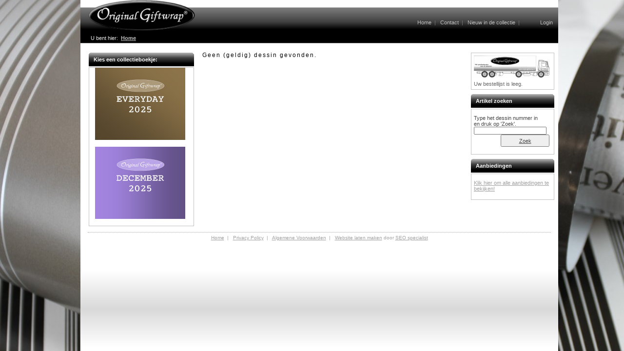

--- FILE ---
content_type: text/html
request_url: https://shop.originalgiftwrap.nl/shopdessin.asp?cat=every&des=1017K&sub=02VIERVAN50
body_size: 5220
content:


<!DOCTYPE HTML PUBLIC "-//W3C//DTD HTML 4.01//EN" "http://www.w3.org/TR/html4/strict.dtd">


<html>
<head>
	<title>Original Giftwrap : Hét merk voor luxe geschenkpapier. Grote hoeveelheid variatie, kleuren en motieven</title>
	<meta http-equiv="X-UA-Compatible" content="IE=EmulateIE7" >
	<META NAME="AUTHOR" CONTENT="Headnets">
	<META NAME="KEYWORDS" CONTENT="original,giftwrap,luxe,geschenkpapier,merk,visitekaartje,winkelier,hoeveelheid,variatie,kleuren,motieven,collecties"> 
	<META NAME="DESCRIPTION" CONTENT="Een prachtig visitekaartje noodzakelijk om u te onderscheiden als winkelier.">
	<META http-equiv="Content-Type" content="text/html; charset=iso-8859-1">
	<META http-equiv="Content-Language" content="nl">
	<META NAME="ROBOTS" CONTENT="INDEX,FOLLOW">
	<link REL="shortcut icon" href="/favicon.ico">

	<script type="text/javascript" src="slidetext.js"></script>

	<link rel="stylesheet" type="text/css" href="slidetext.css">
	<LINK REL=stylesheet HREF="style.css" TYPE="text/css">
	
	<script language="JavaScript" type="text/javascript" src="navpath.js">
	</script>
	
	<script type="text/javascript">
	function gone(p) { location.href=p; }
	</script>
	

	<link rel="stylesheet" type="text/css" href="css_pirobox/style_1/style.css"/>
	<script type="text/javascript" src="js/jquery.min.js">
	</script><script type="text/javascript" src="js/jquery-ui-1.8.2.custom.min.js">
	</script><script type="text/javascript" src="js/pirobox_extended.js"></script> 
	<!-- or use minified version  "pirobox_extended_min.js"  --> 
	<script type="text/javascript">
	$(document).ready(function() {
	    $().piroBox_ext({
		        piro_speed : 900,
		        bg_alpha : 0.3,
		        piro_scroll : true //pirobox always positioned at the center of the page
	    });
	});
	</script>

</head>

<div id="bg"><img src="img/bg_main.jpg" alt="" title=""></div>

<meta name="nav" value="EVERYDAY collectie" url="shopcategorie.asp?cat=every">
<meta name="nav" value="dessin 1017K" url="">

<body>

<div id="container">

<table class="main" border="0" cellpadding="0" cellspacing="0">
<tr><td colspan="3">

	<div style="position: relative; float: right; margin-top: 40px; margin-right: 10px; color: #777777;">
	
		<a class="mainnav" href="default.asp">Home</a>&nbsp;&nbsp;|&nbsp;&nbsp;
		<a class="mainnav" href="contact.asp">Contact</a>&nbsp;&nbsp;|&nbsp;&nbsp;
<!--		<a class="mainnav" href="nieuwsbrief.asp">Nieuwsbrieven</a>&nbsp;&nbsp;|&nbsp;&nbsp; -->
		<a class="mainnav" href="shopcategorie.asp?cat=nieuw">Nieuw in de collectie</a>&nbsp;&nbsp;|
		&nbsp;&nbsp;&nbsp;&nbsp;&nbsp;&nbsp;&nbsp;&nbsp;&nbsp;&nbsp;&nbsp;&nbsp;
		
		<a class="mainnav" href="shoplogin.asp">Login</a>
		
	</div>
	<a href="default.asp" title="Home"><img src="img/logo_trans.png" alt="Original Giftwrap" width="220" height="65" border="0"></a>

	</td></tr>
<tr><td colspan="3">

<div style="width:950px;padding-right:5px;padding-bottom:5px;">

<table width="950" border="0" cellpadding="0" cellspacing="0">
<tr><td class="Nav" colspan="2">&nbsp;&nbsp;U bent hier:&nbsp;
<script language="JavaScript" type="text/javascript">
navpath();
</script></td></tr>
</table>

</div>
<!--include file="inc_login.asp"-->
</td></tr>
<tr><td colspan="3">&nbsp;</td></tr>
<tr><td class="leftmain" valign=top>

<div id="rubriekcontainer">
<table width="100%">
    <tr><td class="rubriek">Kies een collectieboekje:</td></tr>
    <tr><td class="rubriekSub">

<div style="margin-left: 12px;">
<a href="shopcategorie.asp?cat=every"><img src="img/collections/everyday.jpg" width="185" height="148" alt="Every Day" border="0"></a><br><br>

<a href="shopcategorie.asp?cat=dec"><img src="img/collections/december.jpg" width="185" height="148" alt="December" border="0"></a><br><br>

</div>	
	
	</td>
    </tr>
</table>
</div>

    <!--include file="inc_zoeken.asp" -->

    <!-- include file="inc_links.asp" -->
    </td>
    
    <td class="centermain" valign="top"><p>Geen (geldig) dessin gevonden.</p>	</td>
    <td class="rightmain" valign=top>


    <!--include file="inc_login.asp"-->

	<DIV ID="overDiv" STYLE="position:absolute; visibility:hide; z-index:1;"></DIV>
<SCRIPT LANGUAGE="JavaScript" SRC="overlib.js" type="text/javascript"></SCRIPT>

<div id="cardcontainer">
<table width="100%">
<tr><td class="CardSub">

<p><img src="img/winkelwagen.gif" alt="Bestellijst (leeg)" border="0" align="middle" width="155" height="45"></p>
Uw bestellijst is leeg.

    </td>
</tr>
</table>
</div>
<div id="zoekcontainer"><table width="100%">
<form name="Searchform" action="search.asp" method="post" onsubmit="return checkfield();"><input type="hidden" name="searching" value="true">
    <tr><td class="informatie">Artikel zoeken</td></tr>
    <tr><td class="informatieSub"><img src="img/x.gif" width="100" height="5" alt="" border="0"><br>
	<img src="img/x.gif" width="5" height="80" align=left alt="" border="0">
	Type het dessin nummer in<br>en druk op 'Zoek'.
	<input type="Text" name="Search" value="" size="21" class="InputText" maxlength="20" style="width:145px;" autocomplete=off>	
	<div align="right"><input type="Submit" class="InputButton" name="btnZoek" value="Zoek">&nbsp;&nbsp;&nbsp;</div>
	<img src="img/x.gif" width="100" height="5" alt="" border="0"></td>
    </tr>
</form>
</table></div>

<script language="JavaScript" type="text/javascript">
function checkfield() {
	var mySearch = document.Searchform.Search.value;
	if (mySearch.length == 0) {
		alert("U heeft geen zoekstring ingegeven...");
		return (false);
	}
}
</script>

    <!--include file="inc_nieuw.asp"-->
	
	<div id="aanbiedingcontainer">
<table width="100%">
    <tr><td class="aanbieding">Aanbiedingen</td></tr>
    <tr><td class="aanbiedingSub"><img src="img/x.gif" width="100" height="5" alt="" border="0"><br>
	<img src="img/x.gif" width="5" height="40" align=left alt="" border="0">
	<a href="shopcategorie.asp?cat=aanbieding">Klik hier om alle aanbiedingen te bekijken!</a>
	<img src="img/x.gif" width="100" height="5" alt="" border="0"></td>
    </tr>
</table>
</div>
	
	<!--include file="inc_links.asp"-->

	<!--include file="inc_betmogelijkheden.asp"-->

    </td>
</tr>
</table>


<div id="footer"><a href="default.asp">Home</a>&nbsp;&nbsp;|&nbsp;&nbsp;
<a href="privacy.asp">Privacy Policy</a>&nbsp;&nbsp;|&nbsp;&nbsp;
<a href="algemenevoorwaarden.pdf" target="_blank">Algemene Voorwaarden</a>&nbsp;&nbsp;|&nbsp;&nbsp;
<a href="https://www.headnets.nl/zakelijke-website-laten-maken/" target="_blank">Website laten maken</a> door <a href="https://www.headnets.nl/seo-specialist-regio-alkmaar/" target="_blank"> SEO specialist</a>
</div>

</div>

</body>
</html>

--- FILE ---
content_type: text/css
request_url: https://shop.originalgiftwrap.nl/slidetext.css
body_size: 176
content:
.dhtmlgoodies_question{
	/* Styling question */
	/* Start layout CSS */
	color:#ffffff;
	margin-bottom:2px;
	padding-top:5px;
	padding-left:10px;
	height:28px;
	font-family: Arial Narrow;
	letter-spacing: 2px;
	font-size: 18px;
	font-weight: bold;
	font-style: italic;
	/* End layout CSS */
	overflow:hidden;
	cursor:pointer;
}
.dhtmlgoodies_answer{	/* Parent box of slide down content */
	/* Start layout CSS */
	border:1px solid #E9E9E9;
		
	/* End layout CSS */
	visibility:hidden;
	height:0px;
	overflow:hidden;
	position:relative;
}

.dhtmlgoodies_answer_content{	/* Content that is slided down */
}


--- FILE ---
content_type: text/css
request_url: https://shop.originalgiftwrap.nl/style.css
body_size: 2400
content:
body 			{
	margin: 0px;
	background: url(img/bg_body.jpg) repeat-x center top;
}

p	{
	margin-bottom: 7px;
}
p.nul	{
	margin-top: 0px; }

#container 	{ 
	position: absolute; 
	float:left; 
	width:950px; 
	left:50%; 
	margin-left:-475px; 
	display: block;
	background: #ffffff url(img/bg_body.jpg) repeat-x center top;
	height: 100%; 
	padding:0px 15px 0px 15px;
}

a:link, a:visited	{ 
	color: #a0a0a0; 
	text-decoration: underline; 
	font-weight: normal;  }
a:hover		{ 
	color: #666666;  }
a.info:link, a.info:visited	{ 
	color: #a0a0a0; 
	text-decoration: underline; 
	font-weight: normal; }
a.info:hover { 
	color: #666666;  }
a.nav:link, a.nav:visited { 
	color: #c0c0c0; 
	text-decoration: underline; 
	font-weight: bold; }
a.nav:hover	{ 
	color: #ffffff;  }
a.rss:link, a.rss:visited { 
	background: url(img/ico_rss.gif) no-repeat;
	padding-left: 32px;
	line-height: 16px;
	color: #247236; 
	text-decoration: underline; 
	font-weight: normal; }
a.rss:hover	{ 
	color: #96BF0D;  }
a.mainnav { 
	color: #c0c0c0; 
	text-decoration: none; 
	font-weight: normal; }
a.mainnav:hover	{ 
	color: #ffffff;  }
	
table   		{ 
	font-family: Verdana, Arial; 
	font-size: 11px; 
}
table.main 		{ 
	width: 950px; 
}

td      		{ 
	font-family: Tahoma, Verdana, Arial; 
	font-size: 11px; 
}
td.leftmain     { 
	width: 220px; 
}

#bg {          
	position:fixed;
	top:-50%;
	left:-50%;
	z-index: 0;
	width:200%;
	height:200%;
}

#bg img {          
	position:fixed;          
	top:0;          
	left:0;          
	right:0;          
	bottom:0;          
	margin:auto;          
	min-width:100%;
	min-height: 100%;
}

#rubriekcontainer	{ 
	width: 220px;
	padding-right:5px;
	padding-bottom:5px;
	filter:shadow(color:silver, strength:5, direction:150);
}

#linkcontainer		{ 
	width: 175px;
	padding-right:5px;
	padding-bottom:5px;
	filter:shadow(color:silver, strength:5, direction:150);
}

td.centermain   { 
	width: 555px; 
	padding-left: 10px; 
	padding-right: 10px;
	font-family: Arial, Trebuchet MS, Arial; 
	font-size: 12px;
	letter-spacing: 2px;
	text-align: justify;
}

td.rightmain    { 
	width: 175px; 
}

#aanbiedingcontainer	{ 
	width: 175px;
	padding-right:5px;
	padding-bottom:5px;
	filter:shadow(color:silver, strength:5, direction:150);
}

#rsscontainer	{ 
	width: 175px;
	padding-right:5px;
	padding-bottom:5px;
	filter:shadow(color:silver, strength:5, direction:150);
}

#logincontainer		{ 
	width: 175px;
	padding-right:5px;
	padding-bottom:5px;
	filter:shadow(color:silver, strength:5, direction:150);
}

#cardcontainer		{ 
	width: 175px;
	padding-right:5px;
	padding-bottom:5px;
	filter:shadow(color:silver, strength:5, direction:150);
}

#zoekcontainer		{ 
	width: 175px;
	padding-right:5px;
	padding-bottom:5px;
	filter:shadow(color:silver, strength:5, direction:150);
}

#navcontainer		{ 
	width: 436px;
	padding-bottom:5px;
	filter:shadow(color:#ebebeb, strength:5, direction:180);
	font-size: 11px;
	letter-spacing: 1px;
	text-align: left;
}

td.Nav      	    { 
	width: 775px; 
	background-color: #0000; 
	color: #efefef; 
	font-weight:Normal; 
	text-align:Left; 
	height: 22px;
}
td.Nav_cart    	    { 
	width: 175px; 
	background-color: #FFFFFF; 
	color: #000000; 
	font-weight:Bold; 
	text-align:center; 
	border: solid 1px #247236; 
}

td.rubriek      	{
	background: #ffffff url(img/bg_bar_216.png) no-repeat;
	color: #FFFFFF;
	height: 28px;
	font-weight: bold;
	text-align: left;
	text-indent: 10px;
}
td.rubriekSub 	 	{ background-color: #FFFFFF; color: #444444; border: 1px solid #c0c0c0; }
td.aanbieding   	{
	background: #ffffff url(img/bg_bar_171.png) no-repeat;
	color: #FFFFFF;
	height: 28px;
	font-weight: bold;
	text-align: left;
	text-indent: 10px;
}
td.aanbiedingSub 	{ background-color: #FFFFFF; color: #444444; border: 1px solid #c0c0c0; }
td.winkelwagen  	{ background-color: #E0E62C; color: #FFFFFF; height: 25px; font-weight:bold; text-align:center; }
td.winkelwagenSub  	{ background-color: #FFFFFF; color: #444444; border: 1px solid #c0c0c0; }
td.zoeken       	{ background-color: #96BF0D; color: #FFFFFF; height: 25px; font-weight:bold; text-align:center; }
td.zoekenSub 	 	{ background-color: #FFFFFF; color: #444444; border: 1px solid #96BF0D; }
td.merken       	{ background-color: #96BF0D; color: #FFFFFF; height: 25px; font-weight:bold; text-align:center; }
td.merkenSub 	 	{ background-color: #FFFFFF; color: #444444; border: 1px solid #96BF0D; }
td.informatie      	{
	background: #ffffff url(img/bg_bar_171.png) no-repeat;
	color: #FFFFFF;
	height: 28px;
	font-weight: bold;
	text-align: left;
	text-indent: 10px;
}
td.informatieSub 	{ background-color: #FFffff; color: #444444; border: 1px solid #c0c0c0; }
td.Login      	    { background-color: #E5F99F; color: #666666; font-weight:Bold; text-align:Left; height:25px; }
td.LoginSub 		{ background-color: #FFFFFF; color: #666666; border: 1px solid #247236; padding: 5px; }
td.Card      	    { background-color: #E5F99F; color: #666666; font-weight:Bold; text-align:Left; height:25px; }
td.CardSub 		{ background-color: #FFFFFF; color: #666666; border: 1px solid #c0c0c0; padding: 5px; }
td.AccountCol      	{
	background-color: #ebebeb;
	color: #444444;
	font-weight: Bold;
	text-align: Left;
	height: 25px;
	padding-left: 5px;
}
td.ArtikelCol		{
	background-color: #EBEBEB;
	color: #222222;
	padding-left: 5px;
	height: 20px;
}
td.ArtikelRow {
	padding-left: 5px;
	letter-spacing: 0px;
	}
td.ArtikelRow1 {
	padding-left: 5px;
	letter-spacing: 1px; }
td.ArtikelRow2 {
	padding-left: 5px;
	background-color: #e9e9e9;
	letter-spacing: 1px;}

#login {
	float:right;
	text-align: right;
	top: -15px;
}

h1				{ color: #000000; font-size: 20px; text-align: left; }
h2				{ color: #222222; font-size: 12px; text-align: left; font-weight: normal; }

.InputZoek		{ color: #444444; height: 20px; font-family: Tahoma, Verdana, Arial; font-size: 10px; width: 165px; }
.InputText		{ color: #444444; font-family: Tahoma, Verdana, Arial; font-size: 11px; }
.InputButton	{ color: #444444; height: 25px; font-family: Tahoma, Verdana, Arial; font-size: 11px; width: 100px; text-decoration: underline; }
.SelectMerk		{ color: #444444; height: 20px; font-family: Tahoma, Verdana, Arial; font-size: 10px; width: 168px; }

#footer {
	position: relative;
	width: 100%;
	text-align: center;
	color: #a0a0a0;
	font-size: 10px;
	font-family: Arial;
	border-top: 1px dotted #a0a0a0;
	margin-top: 5px;
	padding-top: 5px;
}

.myblock {
	z-index: 1;
	position: relative;
}

.btn {     border: 1px solid #c0c0c0; padding: 5px 8px; background-color: #232323; color: #ffffff !important; text-decoration: none !important; margin-top: 15px; }
.btn:hover { border: 1px solid #000000; color: #f2f2f2; background-color: #000000; }

/**************  start breadcrumb **************/
table.nav {
	background-image: url(img/flow_nav_bg.gif);
	background-repeat : repeat-x; 
}

table.nav .selected {
	background-image: url(img/flow_nav_selected_bg.gif);
	background-repeat: no-repeat;
	height: 39px;
	width: 139px;
	padding-top: 10px;
	padding-left: 5px;
	padding-right: 10px;
	vertical-align: top;
	font-weight: bold;
	color: #444;
}
table.nav .normal {
	background-image: url(img/flow_nav_norm_bg.gif);
	background-repeat: no-repeat;
	width: 134px;
	padding-top: 20px;
	padding-left: 5px;
	padding-right: 15px;
	vertical-align: top;
	color: #888888;
}
table.nav .last {
	background-image: url(img/flow_nav_last_bg.gif);
	background-repeat: no-repeat;
	width: 146px;
	padding-top: 20px;
	padding-left: 5px;
	padding-right: 5px;
	vertical-align: top;
	color: #888888;
}
table.nav .done {
	background-image: url(img/flow_nav_done_bg.gif);
	background-repeat: no-repeat;
	width: 151px;
	padding-top: 20px;
	padding-left: 5px;
	padding-right: 5px;
	vertical-align: top;
	color: #888888;
}

table.nav .done2 {
	background-image: url(img/flow_nav_done2_bg.gif);
	background-repeat: no-repeat;
	width: 148px;
	padding-top: 20px;
	padding-left: 5px;
	padding-right: 5px;
	vertical-align: top;
	color: #888888;
}
/**************  einde breadcrumb **************/


--- FILE ---
content_type: text/css
request_url: https://shop.originalgiftwrap.nl/css_pirobox/style_1/style.css
body_size: 904
content:
*{
	margin:0;
	padding:0;
}
.piro_html {position:absolute; top:0; left:0; padding:0; width:500px; height: 500px; margin:0; display:block; padding:0; z-index:150001; padding:0;  }
.piro_html table,.piro_html tbody,.piro_html tr,.piro_html th,.piro_html td{margin:0;padding:0;border:none;}
.piro_html img{ margin:0; padding:0; border:none;}

.piro_html .h_t_l{ width:10px; height:10px; background: url(caption.png);}
.piro_html .h_t_r{ width:10px; height:10px; background: url(caption.png);}
.piro_html .h_t_c{ cursor:move; height:10px;background: url(caption.png);}

.piro_html .h_c_l{width:10px; background: url(caption.png); }
.piro_html .h_c_c{background: url(caption.png);margin:0; padding:0;}
.piro_html .h_c_c .div_reg{ background: url(caption.png); width:480px; overflow:hidden; height:480px; margin:0; padding:0; }
.piro_html .h_c_c .div_reg img{ cursor:move;}
.piro_html .h_c_r{width:10px; background: url(caption.png);}

.piro_html .h_b_c{ cursor:move; height:10px;background: url(caption.png);}
.piro_html .h_b_l{ width:10px; height:10px;background: url(caption.png);}
.piro_html .h_b_r{ width:10px; height:10px;background: url(caption.png);}

.piro_overlay{position:fixed; top:0; left:0; width:100%; height:100%;  z-index:150000;background:#333333;display:none; cursor:pointer;}
.piro_loader{position:absolute;top:50%;left:50%;margin:-59px 0 0 -59px;width:118px;height:118px;display:block;z-index:150005;  cursor:pointer; }
.piro_loader span{position:absolute;top:50%;left:50%;margin-top:-36px;margin-left:-36px;width:72px;height:72px;display:block;z-index:150009; background: url(loadinfo.gif) center top no-repeat; }
.piro_title{position:fixed; background: url(bg_title.png) bottom repeat-x;top:0;left:0;width:100%; text-align:center;display:block; padding:6px 0 10px 0; color:white; z-index:150000; font-size:18px; display:none;}
.btn_info{position:absolute;bottom:-7px;right:-7px;width:25px; height:25px;margin:0;display:block; padding:0px; color:black; cursor:pointer; background: url(b_w/info.png) no-repeat; z-index:1500440}
.caption{position:absolute;bottom:10px;left:10px;margin:0;display:block; padding:0px; color:black; cursor:text; background: url(caption.png); z-index:150018}
.caption p{ display:block; margin:0;padding:7px 5px; text-align:center; font-weight:normal; font-size:14px; color:white; z-index:150019; color:white;}

.nav_container{position:absolute; bottom:-20px; right:0; height:20px; width:60px; background: url(caption.png); z-index:1500190000000;}
.piro_close{position:absolute;right:20px;height:20px;width:20px;background: transparent url(close.png) no-repeat center center;cursor:pointer;margin:0 0 0 0;z-index:150022;display:none;}
a.piro_next{position:absolute;width:20px; right:0px; height:20px;text-indent:-999em;outline:none; display:block; margin:0;background:url(next.png) center right no-repeat; border:none; cursor:pointer;z-index:150023}
a:hover.piro_next{background:url(next.png) center right no-repeat;}
.piro_next_fake{position:absolute;width:20px; right:0px; height:20px;outline:none; text-indent:-999em; display:none; margin:0;background: url(next.png) center right no-repeat; border:none; cursor:auto;z-index:150020}
.piro_prev_fake{position:absolute;width:20px; right:40px; height:20px;outline:none; text-indent:-999em; display:none; margin:0;background: url(prev.png) center right no-repeat; border:none; cursor:auto;z-index:150020}

a.piro_prev{position:absolute;width:20px; right:40px; height:20px; text-indent:-999em; outline:none;display:block;margin:0;background: url(prev.png) center left no-repeat;border:none; cursor:pointer; z-index:150024}
a:hover.piro_prev{background:url(prev.png) center left no-repeat;}
a.close_pirobox{color:#bb0f05;}






--- FILE ---
content_type: application/javascript
request_url: https://shop.originalgiftwrap.nl/overlib.js
body_size: 10313
content:
////////////////////////////////////////////////////////////////////////////////////
//  overLIB 3.00  --  Please leave leave the following notice.
//
//  By Erik Bosrup (erik@bosrup.com)  Last modified 2000-02-25.
//  Portions by Dan Steinman (dansteinman.com).
//
//  Get the latest version at http://www.bosrup.com/web/overlib/
//
//  This script library was created for my personal usage from the start
//  but then it became popular and I made an easy to use version. It's that
//  version you're using now. Since this is free please don't try to sell
//  this solution to a company claiming it is yours. Give me credit where
//  credit is due and I'll be happy. And I'd love to see any changes you've
//  done to the code. Free to use - don't abuse.
//
//  To find out what you may do and not, see the Artistic License at:
//  http://www.opensource.org/licenses/artistic-license.html
//  If you are uncertain about something, please contact erik@bosrup.com.
//  Note that the Artistic License is not the final license for this script,
//  consider it as a guide as to what you may do.
////////////////////////////////////////////////////////////////////////////////////


////////////////////////////////////////////////////////////////////////////////////
// CONSTANTS
// Don't touch these. :)
////////////////////////////////////////////////////////////////////////////////////
var INARRAY		=	1;
var CAPARRAY		=	2;
var STICKY		=	3;
var BACKGROUND		=	4;
var NOCLOSE		=	5;
var CAPTION		=	6;
var LEFT		=	7;
var RIGHT		=	8;
var CENTER		=	9;
var OFFSETX		=	10;
var OFFSETY		=	11;
var FGCOLOR		=	12;
var BGCOLOR		=	13;
var TEXTCOLOR		=	14;
var CAPCOLOR		=	15;
var CLOSECOLOR		=	16;
var WIDTH		=	17;
var BORDER		=	18;
var STATUS		=	19;
var AUTOSTATUS		=	20;
var AUTOSTATUSCAP	=	21;
var HEIGHT		=	22;
var CLOSETEXT		=	23;
var SNAPX		=	24;
var SNAPY		=	25;
var FIXX		=	26;
var FIXY		=	27;
var FGBACKGROUND	=	28;
var BGBACKGROUND	=	29;
var PADX		=	30;
var PADY		=	31;
var PADX2		=	32;
var PADY2		=	33;
var FULLHTML		=	34;
var ABOVE		=	35;
var BELOW		=	36;
var CAPICON		=	37;
var TEXTFONT		=	38;
var CAPTIONFONT		=	39;
var CLOSEFONT		=	40;
var TEXTSIZE		=	41;
var CAPTIONSIZE		=	42;
var CLOSESIZE		=	43;


////////////////////////////////////////////////////////////////////////////////////
// DEFAULT CONFIGURATION
// You don't have to change anything here if you don't want to. All of this can be
// changed on your html page or through an overLIB call.
////////////////////////////////////////////////////////////////////////////////////

// Main background color (the large area)
// Usually a bright color (white, yellow etc)
if (typeof ol_fgcolor == 'undefined') { var ol_fgcolor = "#CCCCFF";}
	
// Border color and color of caption
// Usually a dark color (black, brown etc)
if (typeof ol_bgcolor == 'undefined') { var ol_bgcolor = "#333399";}
	
// Text color
// Usually a dark color
if (typeof ol_textcolor == 'undefined') { var ol_textcolor = "#000000";}
	
// Color of the caption text
// Usually a bright color
if (typeof ol_capcolor == 'undefined') { var ol_capcolor = "#FFFFFF";}
	
// Color of "Close" when using Sticky
// Usually a semi-bright color
if (typeof ol_closecolor == 'undefined') { var ol_closecolor = "#9999FF";}

// Font face for the main text
if (typeof ol_textfont == 'undefined') { var ol_textfont = "Tahoma,Verdana,Arial,Helvetica";}

// Font face for the caption
if (typeof ol_captionfont == 'undefined') { var ol_captionfont = "Tahoma,Verdana,Arial,Helvetica";}

// Font face for the close text
if (typeof ol_closefont == 'undefined') { var ol_closefont = "Tahoma,Verdana,Arial,Helvetica";}

// Font size for the main text
if (typeof ol_textsize == 'undefined') { var ol_textsize = "1";}

// Font size for the caption
if (typeof ol_captionsize == 'undefined') { var ol_captionsize = "1";}

// Font size for the close text
if (typeof ol_closesize == 'undefined') { var ol_closesize = "1";}

// Width of the popups in pixels
// 100-300 pixels is typical
if (typeof ol_width == 'undefined') { var ol_width = "100";}
	
// How thick the ol_border should be in pixels
// 1-3 pixels is typical
if (typeof ol_border == 'undefined') { var ol_border = "1";}
	
// How many pixels to the right/left of the cursor to show the popup
// Values between 3 and 12 are best
if (typeof ol_offsetx == 'undefined') { var ol_offsetx = 0;}
	
// How many pixels to the below the cursor to show the popup
// Values between 3 and 12 are best
if (typeof ol_offsety == 'undefined') { var ol_offsety = 0;}

// Default text for popups
// Should you forget to pass something to overLIB this will be displayed.
if (typeof ol_text == 'undefined') { var ol_text = "Default Text"; }

// Default caption
// You should leave this blank or you will have problems making non caps popups.
if (typeof ol_cap == 'undefined') { var ol_cap = ""; }

// Decides if sticky popups are default.
// 0 for non, 1 for stickies.
if (typeof ol_sticky == 'undefined') { var ol_sticky = 0; }

// Default background image. Better left empty unless you always want one.
if (typeof ol_background == 'undefined') { var ol_background = ""; }

// Text for the closing sticky popups.
// Normal is "Close".
if (typeof ol_close == 'undefined') { var ol_close = "Close"; }

// Default vertical alignment for popups.
// It's best to leave RIGHT here. Other options are LEFT and CENTER.
if (typeof ol_hpos == 'undefined') { var ol_hpos = LEFT; }

// Default status bar text when a popup is invoked.
if (typeof ol_status == 'undefined') { var ol_status = "Notitie"; }

// If the status bar automatically should load either text or caption.
// 0=nothing, 1=text, 2=caption
if (typeof ol_autostatus == 'undefined') { var ol_autostatus = 0; }

// Default height for popup. Often best left alone.
if (typeof ol_heigh == 'undefined') { var ol_height = -1; }

// Horizontal grid spacing that popups will snap to.
// 0 makes no grid, anything else will cause a snap to that grid spacing.
if (typeof ol_snapx == 'undefined') { var ol_snapx = 0; }

// Vertical grid spacing that popups will snap to.
// 0 makes no grid, andthing else will cause a snap to that grid spacing.
if (typeof ol_snapy == 'undefined') { var ol_snapy = 0; }

// Sets the popups horizontal position to a fixed column.
// Anything above -1 will cause fixed position.
if (typeof ol_fixx == 'undefined') { var ol_fixx = -1; }

// Sets the popups vertical position to a fixed row.
// Anything above -1 will cause fixed position.
if (typeof ol_fixy == 'undefined') { var ol_fixy = -1; }

// Background image for the popups inside.
if (typeof ol_fgbackground == 'undefined') { var ol_fgbackground = ""; }

// Background image for the popups frame.
if (typeof ol_bgbackground == 'undefined') { var ol_bgbackground = ""; }

// How much horizontal left padding text should get by default when BACKGROUND is used.
if (typeof ol_padxl == 'undefined') { var ol_padxl = 1; }

// How much horizontal right padding text should get by default when BACKGROUND is used.
if (typeof ol_padxr == 'undefined') { var ol_padxr = 1; }

// How much vertical top padding text should get by default when BACKGROUND is used.
if (typeof ol_padyt == 'undefined') { var ol_padyt = 1; }

// How much vertical bottom padding text should get by default when BACKGROUND is used.
if (typeof ol_padyb == 'undefined') { var ol_padyb = 1; }

// If the user by default must supply all html for complete popup control.
// Set to 1 to activate, 0 otherwise.
if (typeof ol_fullhtml == 'undefined') { var ol_fullhtml = 0; }

// Allow overLIB to load usage images. Set to zero to stop.
if (typeof o3_tracker == 'undefined') { var o3_tracker = 1; }

// Default vertical position of the popup. Default should normally be BELOW.
// ABOVE only works when HEIGHT is defined.
if (typeof ol_vpos == 'undefined') { var ol_vpos = BELOW; }

// Default height of popup to use when placing the popup above the cursor.
if (typeof ol_aboveheight == 'undefined') { var ol_aboveheight = 0; }

// Default icon to place next to the popups caption.
if (typeof ol_caption == 'undefined') { var ol_capicon = ""; }



////////////////////////////////////////////////////////////////////////////////////
// ARRAY CONFIGURATION
// You don't have to change anything here if you don't want to. The following
// arrays can be filled with text and html if you don't wish to pass it from
// your html page.
////////////////////////////////////////////////////////////////////////////////////

// Array with texts.
var ol_texts = new Array("Array Text 0", "Array Text 1");

// Array with captions.
var ol_caps = new Array("Array Caption 0", "Array Caption 1");






////////////////////////////////////////////////////////////////////////////////////
// END CONFIGURATION
////////////////////////////////////////////////////////////////////////////////////



////////////////////////////////////////////////////////////////////////////////////
// INIT
////////////////////////////////////////////////////////////////////////////////////


// Runtime variables init. Used for runtime only, don't change, not for config!
var o3_text = "";
var o3_cap = "";
var o3_sticky = 0;
var o3_background = "";
var o3_close = "Close";
var o3_hpos = LEFT;
var o3_offsetx = 2;
var o3_offsety = 2;
var o3_fgcolor = "";
var o3_bgcolor = "";
var o3_textcolor = "";
var o3_capcolor = "";
var o3_closecolor = "";
var o3_width = 300;
var o3_border = 1;
var o3_status = "";
var o3_autostatus = 0;
var o3_height = -1;
var o3_snapx = 0;
var o3_snapy = 0;
var o3_fixx = -1;
var o3_fixy = -1;
var o3_fgbackground = "";
var o3_bgbackground = "";
var o3_padxl = 0;
var o3_padxr = 0;
var o3_padyt = 0;
var o3_padyb = 0;
var o3_fullhtml = 0;
var o3_vpos = BELOW;
var o3_aboveheight = 0;
var o3_capicon = "";
var o3_textfont = "`Tahoma,Verdana,Arial,Helvetica";
var o3_captionfont = "Tahoma,Verdana,Arial,Helvetica";
var o3_closefont = "Tahoma,Verdana,Arial,Helvetica";
var o3_textsize = "1";
var o3_captionsize = "1";
var o3_closesize = "1";



// Display state variables
var o3_x = 0;
var o3_y = 0;
var o3_allowmove = 0;
var o3_showingsticky = 0;
var o3_removecounter = 0;

// Our layer
var over = null;


// Decide browser version
var ns4 = (document.layers)? true:false
var ie4 = (document.all)? true:false

// Microsoft Stupidity Check(tm).
if (ie4) {
	if (navigator.userAgent.indexOf('MSIE 5')>0) {
		var ie5 = true;
	} else {
		var ie5 = false;
	}
} else {
	var ie5 = false;
}


// Capture events and set over to correct DOM position.
if ( (ns4) || (ie4) ) {
	if (ns4) over = document.overDiv
	if (ie4) over = overDiv.style
	document.onmousemove = mouseMove
	if (ns4) document.captureEvents(Event.MOUSEMOVE)
}



////////////////////////////////////////////////////////////////////////////////////
// PUBLIC FUNCTIONS
////////////////////////////////////////////////////////////////////////////////////


// overlib(arg0, ..., argN)
// Loads parameters into global runtime variables.
function overlib() {
	
	// Load defaults to runtime.
	o3_text = ol_text;
	o3_cap = ol_cap;
	o3_sticky = ol_sticky;
	o3_background = ol_background;
	o3_close = ol_close;
	o3_hpos = ol_hpos;
	o3_offsetx = ol_offsetx;
	o3_offsety = ol_offsety;
	o3_fgcolor = ol_fgcolor;
	o3_bgcolor = ol_bgcolor;
	o3_textcolor = ol_textcolor;
	o3_capcolor = ol_capcolor;
	o3_closecolor = ol_closecolor;
	o3_width = ol_width;
	o3_border = ol_border;
	o3_status = ol_status;
	o3_autostatus = ol_autostatus;
	o3_height = ol_height;
	o3_snapx = ol_snapx;
	o3_snapy = ol_snapy;
	o3_fixx = ol_fixx;
	o3_fixy = ol_fixy;
	o3_fgbackground = ol_fgbackground;
	o3_bgbackground = ol_bgbackground;
	o3_padxl = ol_padxl;
	o3_padxr = ol_padxr;
	o3_padyt = ol_padyt;
	o3_padyb = ol_padyb;
	o3_fullhtml = ol_fullhtml;
	o3_vpos = ol_vpos;
	o3_aboveheight = ol_aboveheight;
	o3_capicon = ol_capicon;
	o3_textfont = ol_textfont;
	o3_captionfont = ol_captionfont;
	o3_closefont = ol_closefont;
	o3_textsize = ol_textsize;
	o3_captionsize = ol_captionsize;
	o3_closesize = ol_closesize;

	
	// What the next argument is expected to be.
	var parsemode = -1;

	for (i = 0; i < arguments.length; i++) {
		
		if (parsemode == 0) {
			// Arg is command
			if (arguments[i] == INARRAY) { parsemode = INARRAY; }
			if (arguments[i] == CAPARRAY) { parsemode = CAPARRAY; }
			if (arguments[i] == STICKY) { parsemode = opt_STICKY(arguments[i]); }
			if (arguments[i] == BACKGROUND) { parsemode = BACKGROUND; }
			if (arguments[i] == NOCLOSE) { parsemode = opt_NOCLOSE(arguments[i]); }
			if (arguments[i] == CAPTION) { parsemode = CAPTION; }
			if (arguments[i] == LEFT) { parsemode = opt_HPOS(arguments[i]); }
			if (arguments[i] == RIGHT) { parsemode = opt_HPOS(arguments[i]); }
			if (arguments[i] == CENTER) { parsemode = opt_HPOS(arguments[i]); }
			if (arguments[i] == OFFSETX) { parsemode = OFFSETX; }
			if (arguments[i] == OFFSETY) { parsemode = OFFSETY; }
			if (arguments[i] == FGCOLOR) { parsemode = FGCOLOR; }
			if (arguments[i] == BGCOLOR) { parsemode = BGCOLOR; }
			if (arguments[i] == TEXTCOLOR) { parsemode = TEXTCOLOR; }
			if (arguments[i] == CAPCOLOR) { parsemode = CAPCOLOR; }
			if (arguments[i] == CLOSECOLOR) { parsemode = CLOSECOLOR; }
			if (arguments[i] == WIDTH) { parsemode = WIDTH; }
			if (arguments[i] == BORDER) { parsemode = BORDER; }
			if (arguments[i] == STATUS) { parsemode = STATUS; }
			if (arguments[i] == AUTOSTATUS) { parsemode = opt_AUTOSTATUS(arguments[i]); }
			if (arguments[i] == AUTOSTATUSCAP) { parsemode = opt_AUTOSTATUSCAP(arguments[i]); }
			if (arguments[i] == HEIGHT) { parsemode = HEIGHT; }
			if (arguments[i] == CLOSETEXT) { parsemode = CLOSETEXT; }
			if (arguments[i] == SNAPX) { parsemode = SNAPX; }
			if (arguments[i] == SNAPY) { parsemode = SNAPY; }
			if (arguments[i] == FIXX) { parsemode = FIXX; }
			if (arguments[i] == FIXY) { parsemode = FIXY; }
			if (arguments[i] == FGBACKGROUND) { parsemode = FGBACKGROUND; }
			if (arguments[i] == BGBACKGROUND) { parsemode = BGBACKGROUND; }
			if (arguments[i] == PADX) { parsemode = PADX; }
			if (arguments[i] == PADY) { parsemode = PADY; }
			if (arguments[i] == FULLHTML) { parsemode = opt_FULLHTML(arguments[i]); }
			if (arguments[i] == ABOVE) { parsemode = opt_VPOS(arguments[i]); }
			if (arguments[i] == BELOW) { parsemode = opt_VPOS(arguments[i]); }
			if (arguments[i] == CAPICON) { parsemode = CAPICON; }
			if (arguments[i] == TEXTFONT) { parsemode = TEXTFONT; }
			if (arguments[i] == CAPTIONFONT) { parsemode = CAPTIONFONT; }
			if (arguments[i] == CLOSEFONT) { parsemode = CLOSEFONT; }
			if (arguments[i] == TEXTSIZE) { parsemode = TEXTSIZE; }
			if (arguments[i] == CAPTIONSIZE) { parsemode = CAPTIONSIZE; }
			if (arguments[i] == CLOSESIZE) { parsemode = CLOSESIZE; }


		} else {
			if (parsemode < 0) {
				// Arg is maintext, unless INARRAY
				if (arguments[i] == INARRAY) {
					parsemode = INARRAY;
				} else {
					o3_text = arguments[i];
					parsemode = 0;
				}
			} else {
				// Arg is option for command
				if (parsemode == INARRAY) { parsemode = opt_INARRAY(arguments[i]); }
				if (parsemode == CAPARRAY) { parsemode = opt_CAPARRAY(arguments[i]); }
				if (parsemode == BACKGROUND) { parsemode = opt_BACKGROUND(arguments[i]); }
				if (parsemode == CAPTION) { parsemode = opt_CAPTION(arguments[i]); }
				if (parsemode == OFFSETX) { parsemode = opt_OFFSETX(arguments[i]); }
				if (parsemode == OFFSETY) { parsemode = opt_OFFSETY(arguments[i]); }
				if (parsemode == FGCOLOR) { parsemode = opt_FGCOLOR(arguments[i]); }
				if (parsemode == BGCOLOR) { parsemode = opt_BGCOLOR(arguments[i]); }
				if (parsemode == TEXTCOLOR) { parsemode = opt_TEXTCOLOR(arguments[i]); }
				if (parsemode == CAPCOLOR) { parsemode = opt_CAPCOLOR(arguments[i]); }
				if (parsemode == CLOSECOLOR) { parsemode = opt_CLOSECOLOR(arguments[i]); }
				if (parsemode == WIDTH) { parsemode = opt_WIDTH(arguments[i]); }
				if (parsemode == BORDER) { parsemode = opt_BORDER(arguments[i]); }
				if (parsemode == STATUS) { parsemode = opt_STATUS(arguments[i]); }
				if (parsemode == HEIGHT) { parsemode = opt_HEIGHT(arguments[i]); }
				if (parsemode == CLOSETEXT) { parsemode = opt_CLOSETEXT(arguments[i]); }
				if (parsemode == SNAPX) { parsemode = opt_SNAPX(arguments[i]); }
				if (parsemode == SNAPY) { parsemode = opt_SNAPY(arguments[i]); }
				if (parsemode == FIXX) { parsemode = opt_FIXX(arguments[i]); }
				if (parsemode == FIXY) { parsemode = opt_FIXY(arguments[i]); }
				if (parsemode == FGBACKGROUND) { parsemode = opt_FGBACKGROUND(arguments[i]); }
				if (parsemode == BGBACKGROUND) { parsemode = opt_BGBACKGROUND(arguments[i]); }
				if (parsemode == PADX2) { parsemode = opt_PADX2(arguments[i]); } // must be before PADX
				if (parsemode == PADY2) { parsemode = opt_PADY2(arguments[i]); } // must be before PADY
				if (parsemode == PADX) { parsemode = opt_PADX(arguments[i]); }
				if (parsemode == PADY) { parsemode = opt_PADY(arguments[i]); }
				if (parsemode == CAPICON) { parsemode = opt_CAPICON(arguments[i]); }
				if (parsemode == TEXTFONT) { parsemode = opt_TEXTFONT(arguments[i]); }
				if (parsemode == CAPTIONFONT) { parsemode = opt_CAPTIONFONT(arguments[i]); }
				if (parsemode == CLOSEFONT) { parsemode = opt_CLOSEFONT(arguments[i]); }
				if (parsemode == TEXTSIZE) { parsemode = opt_TEXTSIZE(arguments[i]); }
				if (parsemode == CAPTIONSIZE) { parsemode = opt_CAPTIONSIZE(arguments[i]); }
				if (parsemode == CLOSESIZE) { parsemode = opt_CLOSESIZE(arguments[i]); }

			}
		}
	}
	
	return overlib300();
}



// Clears popups if appropriate
function nd() {
	if ( o3_removecounter >= 1 ) { o3_showingsticky = 0 };
	if ( (ns4) || (ie4) ) {
		if ( o3_showingsticky == 0 ) {
			o3_allowmove = 0;
			hideObject(over);
		} else {
			o3_removecounter++;
		}
	}
	
	return true;
}







////////////////////////////////////////////////////////////////////////////////////
// OVERLIB 3.00 FUNCTION
////////////////////////////////////////////////////////////////////////////////////


// This function decides what it is we want to display and how we want it done.
function overlib300() {

	// Make layer content
	var layerhtml;
	
	
	if (o3_background != "" || o3_fullhtml) {
		// Use background instead of box.
		layerhtml = ol_content_background(o3_text, o3_background, o3_fullhtml);
	} else {
		// They want a popup box.

		// Prepare popup background
		if (o3_fgbackground != "") {
			o3_fgbackground = "BACKGROUND=\""+o3_fgbackground+"\"";
		}
		if (o3_bgbackground != "") {
			o3_bgbackground = "BACKGROUND=\""+o3_bgbackground+"\"";
		}

		// Prepare popup colors
		if (o3_fgcolor != "") {
			o3_fgcolor = "BGCOLOR=\""+o3_fgcolor+"\"";
		}
		if (o3_bgcolor != "") {
			o3_bgcolor = "BGCOLOR=\""+o3_bgcolor+"\"";
		}

		// Prepare popup height
		if (o3_height > 0) {
			o3_height = "HEIGHT=" + o3_height;
		} else {
			o3_height = "";
		}

		// Decide which kinda box.
		if (o3_cap == "") {
			// Plain
			layerhtml = ol_content_simple(o3_text);
		} else {
			// With caption
			if (o3_sticky) {
				// Show close text
				layerhtml = ol_content_caption(o3_text, o3_cap, o3_close);
			} else {
				// No close text
				layerhtml = ol_content_caption(o3_text, o3_cap, "");
			}
		}
	}
	
	// We want it to stick!
	if (o3_sticky) {
		o3_showingsticky = 1;
		o3_removecounter = 0;
	}
	
	// Write layer
	layerWrite(layerhtml);
	
	// Prepare status bar
	if (o3_autostatus > 0) {
		o3_status = o3_text;
		if (o3_autostatus > 1) {
			o3_status = o3_cap;
		}
	}

	// When placing the layer the first time, even stickies may be moved.
	o3_allowmove = 0;

	// Show layer
	disp(o3_status);

	// Stickies should stay where they are.	
	if (o3_sticky) {
		o3_allowmove = 0;
		return false;
	} else {
		return false;
	}
}



////////////////////////////////////////////////////////////////////////////////////
// LAYER GENERATION FUNCTIONS
////////////////////////////////////////////////////////////////////////////////////

// Makes simple table without caption
function ol_content_simple(text) {
	txt = "<TABLE WIDTH="+o3_width+" BORDER=0 CELLPADDING="+o3_border+" CELLSPACING=0 "+o3_bgcolor+" "+o3_height+"><TR><TD><TABLE WIDTH=100% BORDER=0 CELLPADDING=2 CELLSPACING=0 "+o3_fgcolor+" "+o3_fgbackground+" "+o3_height+"><TR><TD VALIGN=TOP><FONT FACE=\""+o3_textfont+"\" COLOR=\""+o3_textcolor+"\" SIZE=\""+o3_textsize+"\">"+text+"</FONT></TD></TR></TABLE></TD></TR></TABLE>"
	set_background("");
	return txt;
}

// Makes table with caption and optional close link
function ol_content_caption(text, title, close) {
	closing = "";
	if (close != "") {
		closing = "<TD ALIGN=RIGHT><A HREF=\"/\" onMouseOver=\"cClick();\"><FONT COLOR=\""+o3_closecolor+"\" FACE=\""+o3_closefont+"\" SIZE=\""+o3_closesize+"\">"+close+"</FONT></A></TD>";
	}
	if (o3_capicon != "") {
		o3_capicon = "<IMG SRC=\""+o3_capicon+"\"> ";
	}
	txt = "<TABLE WIDTH="+o3_width+" BORDER=0 CELLPADDING="+o3_border+" CELLSPACING=0 "+o3_bgcolor+" "+o3_bgbackground+" "+o3_height+"><TR><TD><TABLE WIDTH=100% BORDER=0 CELLPADDING=0 CELLSPACING=0><TR><TD><B><FONT COLOR=\""+o3_capcolor+"\" FACE=\""+o3_captionfont+"\" SIZE=\""+o3_captionsize+"\">"+o3_capicon+title+"</FONT></B></TD>"+closing+"</TR></TABLE><TABLE WIDTH=100% BORDER=0 CELLPADDING=2 CELLSPACING=0 "+o3_fgcolor+" "+o3_fgbackground+" "+o3_height+"><TR><TD VALIGN=TOP><FONT COLOR=\""+o3_textcolor+"\" FACE=\""+o3_textfont+"\" SIZE=\""+o3_textsize+"\">"+text+"</FONT></TD></TR></TABLE></TD></TR></TABLE>";
	set_background("");
	return txt;
}

// Sets the background picture, padding and lost more. :)
function ol_content_background(text, picture, hasfullhtml) {
	if (hasfullhtml) {
		txt = text;
	} else {
		txt = "<TABLE WIDTH="+o3_width+" BORDER=0 CELLPADDING=0 CELLSPACING=0 HEIGHT="+o3_height+"><TR><TD COLSPAN=3 HEIGHT="+o3_padyt+"></TD></TR><TR><TD WIDTH="+o3_padxl+"></TD><TD VALIGN=TOP WIDTH="+(o3_width-o3_padxl-o3_padxr)+"><FONT FACE=\""+o3_textfont+"\" COLOR=\""+o3_textcolor+"\" SIZE=\""+o3_textsize+"\">"+text+"</FONT></TD><TD WIDTH="+o3_padxr+"></TD></TR><TR><TD COLSPAN=3 HEIGHT="+o3_padyb+"></TD></TR></TABLE>";
	}
	set_background(picture);
	return txt;
}

function set_background(pic) {
	if (ns4) {
		over.background.src = pic;
	} else if(ie4) {
		over.backgroundImage = "url("+pic+")";
	}
}



////////////////////////////////////////////////////////////////////////////////////
// HANDLING FUNCTIONS
////////////////////////////////////////////////////////////////////////////////////


// Displays the popup
function disp(statustext) {
	if ( (ns4) || (ie4) ) {
		if (o3_allowmove == 0) 	{
			placeLayer();
			showObject(over);
			o3_allowmove = 1;
		}
	}

	if (statustext != "") {
		self.status = statustext;
	}
}

// Decides where we want the popup.
function placeLayer() {
	var placeX, placeY;
	
	// HORIZONTAL PLACEMENT
	if (o3_fixx > -1) {
		// Fixed position
		placeX = o3_fixx;
	} else {
		// From mouse
		if (o3_hpos == CENTER) { // Center
			placeX = o3_x+o3_offsetx-(o3_width/2);
		}
		if (o3_hpos == RIGHT) { // Right
			placeX = o3_x+o3_offsetx;
		}
		if (o3_hpos == LEFT) { // Left
			placeX = o3_x-o3_offsetx-o3_width;
		}
	
		// Snapping!
		if (o3_snapx > 1) {
			var snapping = placeX % o3_snapx;
			if (o3_hpos == LEFT) {
				placeX = placeX - (o3_snapx + snapping);
			} else {
				// CENTER and RIGHT
				placeX = placeX + (o3_snapx - snapping);
			}
		}
	}

	
	
	// VERTICAL PLACEMENT
	if (o3_fixy > -1) {
		// Fixed position
		placeY = o3_fixy;
	} else {
		// From mouse
		if (o3_aboveheight > 0 && o3_vpos == ABOVE) {
			placeY = o3_y - (o3_aboveheight + o3_offsety);
		} else {
			// BELOW
			placeY = o3_y + o3_offsety;
		}

		// Snapping!
		if (o3_snapy > 1) {
			var snapping = placeY % o3_snapy;
			
			if (o3_aboveheight > 0 && o3_vpos == ABOVE) {
				placeY = placeY - (o3_snapy + snapping);
			} else {
				placeY = placeY + (o3_snapy - snapping);
			}
		}
	}


	// Actually move the object.	
	moveTo(over, placeX, placeY);
}


// Moves the layer
function mouseMove(e) {
	if (ns4) {o3_x=e.pageX; o3_y=e.pageY;}
	if (ie4) {o3_x=event.x; o3_y=event.y;}
	if (ie5) {o3_x=event.x+document.body.scrollLeft; o3_y=event.y+document.body.scrollTop;}
	
	if (o3_allowmove) {
		placeLayer();
	}
}

// The Close onMouseOver function for stickies
function cClick() {
	hideObject(over);
	o3_showingsticky=0;
}


// Usage statistics
function trk() {
	if ( (ns4) || (ie4) ) {
			bt=new Image(1,1); bt.src="";
			
	}
	o3_tracker = 0;
}




////////////////////////////////////////////////////////////////////////////////////
// LAYER FUNCTIONS
////////////////////////////////////////////////////////////////////////////////////


// Writes to a layer
function layerWrite(txt) {
        if (ns4) {
                var lyr = document.overDiv.document
                lyr.write(txt)
                lyr.close()
        }
        else if (ie4) document.all["overDiv"].innerHTML = txt
		if (o3_tracker) { trk(); }
}

// Make an object visible
function showObject(obj) {
        if (ns4) obj.visibility = "show"
        else if (ie4) obj.visibility = "visible"
}

// Hides an object
function hideObject(obj) {
        if (ns4) obj.visibility = "hide"
        else if (ie4) obj.visibility = "hidden"
        
        self.status = "";
}

// Move a layer
function moveTo(obj,xL,yL) {
        obj.left = xL
        obj.top = yL
}





////////////////////////////////////////////////////////////////////////////////////
// PARSER FUNCTIONS
////////////////////////////////////////////////////////////////////////////////////


// Sets text from array.
function opt_INARRAY(id) {
	o3_text = ol_texts[id];
	return 0;
}

// Sets caption from array.
function opt_CAPARRAY(id) {
	o3_cap = ol_caps[id];	
	return 0;
}

// Sets stickiness.
function opt_STICKY(unused) {
	o3_sticky = 1;
	return 0;
}

// Sets background picture.
function opt_BACKGROUND(file) {
	o3_background = file;
	return 0;
}

// Sets use of close text.
function opt_NOCLOSE(unused) {
	o3_close = "";
	return 0;
}

// Sets caption.
function opt_CAPTION(text) {
	o3_cap = text;
	return 0;
}

// Sets hpos, for LEFT, RIGHT and CENTER.
function opt_HPOS(pos) {
	o3_hpos = pos;
	return 0;
}

// Sets the x offset
function opt_OFFSETX(offset) {
	o3_offsetx = offset;
	return 0;
}

// Sets the y offset
function opt_OFFSETY(offset) {
	o3_offsety = offset;
	return 0;
}


// Sets the fg color
function opt_FGCOLOR(clr) {
	o3_fgcolor = clr;
	return 0;
}

// Sets the bg color
function opt_BGCOLOR(clr) {
	o3_bgcolor = clr;
	return 0;
}

// Sets the text color
function opt_TEXTCOLOR(clr) {
	o3_textcolor = clr;
	return 0;
}

// Sets the caption color
function opt_CAPCOLOR(clr) {
	o3_capcolor = clr;
	return 0;
}

// Sets the close color
function opt_CLOSECOLOR(clr) {
	o3_closecolor = clr;
	return 0;
}

// Sets the popup width
function opt_WIDTH(pixels) {
	o3_width = pixels;
	return 0;
}

// Sets the popup border width
function opt_BORDER(pixels) {
	o3_border = pixels;
	return 0;
}

// Sets the status bar text
function opt_STATUS(text) {
	o3_status = text;
	return 0;
}

// Sets that status bar text to the text
function opt_AUTOSTATUS(val) {
	o3_autostatus = 1;
	return 0;
}

// Sets that status bar text to the caption
function opt_AUTOSTATUSCAP(val) {
	o3_autostatus = 2;
	return 0;
}

// Sets the popup height
function opt_HEIGHT(pixels) {
	o3_height = pixels;
	o3_aboveheight = pixels;
	return 0;
}

// Sets the close text.
function opt_CLOSETEXT(text) {
	o3_close = text;
	return 0;
}

// Sets horizontal snapping
function opt_SNAPX(pixels) {
	o3_snapx = pixels;
	return 0;
}

// Sets vertical snapping
function opt_SNAPY(pixels) {
	o3_snapy = pixels;
	return 0;
}

// Sets horizontal position
function opt_FIXX(pos) {
	o3_fixx = pos;
	return 0;
}

// Sets vertical position
function opt_FIXY(pos) {
	o3_fixy = pos;
	return 0;
}

// Sets the fg background
function opt_FGBACKGROUND(picture) {
	o3_fgbackground = picture;
	return 0;
}

// Sets the bg background
function opt_BGBACKGROUND(picture) {
	o3_bgbackground = picture;
	return 0;
}

// Sets the left x padding for background
function opt_PADX(pixels) {
	o3_padxl = pixels;
	return PADX2;
}

// Sets the top y padding for background
function opt_PADY(pixels) {
	o3_padyt = pixels;
	return PADY2;
}

// Sets the right x padding for background
function opt_PADX2(pixels) {
	o3_padxr = pixels;
	return 0;
}

// Sets the bottom y padding for background
function opt_PADY2(pixels) {
	o3_padyb = pixels;
	return 0;
}

// Sets that user provides full html.
function opt_FULLHTML(unused) {
	o3_fullhtml = 1;
	return 0;
}

// Sets vpos, for ABOVE and BELOW
function opt_VPOS(pos) {
	o3_vpos = pos;
	return 0;
}

// Sets the caption icon.
function opt_CAPICON(icon) {
	o3_capicon = icon;
	return 0;
}

// Sets the text font
function opt_TEXTFONT(fontname) {
	o3_textfont = fontname;
	return 0;
}

// Sets the caption font
function opt_CAPTIONFONT(fontname) {
	o3_captionfont = fontname;
	return 0;
}

// Sets the close font
function opt_CLOSEFONT(fontname) {
	o3_closefont = fontname;
	return 0;
}

// Sets the text font size
function opt_TEXTSIZE(fontsize) {
	o3_textsize = fontsize;
	return 0;
}

// Sets the caption font size
function opt_CAPTIONSIZE(fontsize) {
	o3_captionsize = fontsize;
	return 0;
}

// Sets the close font size
function opt_CLOSESIZE(fontsize) {
	o3_closesize = fontsize;
	return 0;
}





////////////////////////////////////////////////////////////////////////////////////
// OVERLIB 2 COMPATABILITY FUNCTIONS
////////////////////////////////////////////////////////////////////////////////////

// Converts old 0=left, 1=right and 2=center into constants.
function vpos_convert(d) {
	if (d == 0) {
		d = LEFT;
	} else {
		if (d == 1) {
			d = RIGHT;
		} else {
			d = CENTER;
		}
	}
	
	return d
}

// Simple popup
function dts(d,text) {
	o3_hpos = vpos_convert(d);
	overlib(text, o3_hpos, CAPTION, "");
}

// Caption popup
function dtc(d,text, title) {
	o3_hpos = vpos_convert(d);
	overlib(text, CAPTION, title, o3_hpos);
}

// Sticky
function stc(d,text, title) {
	o3_hpos = vpos_convert(d);
	overlib(text, CAPTION, title, o3_hpos, STICKY);
}

// Simple popup right
function drs(text) {
	dts(1,text);
}

// Caption popup right
function drc(text, title) {
	dtc(1,text,title);
}

// Sticky caption right
function src(text,title) {
	stc(1,text,title);
}

// Simple popup left
function dls(text) {
	dts(0,text);
}

// Caption popup left
function dlc(text, title) {
	dtc(0,text,title);
}

// Sticky caption left
function slc(text,title) {
	stc(0,text,title);
}

// Simple popup center
function dcs(text) {
	dts(2,text);
}

// Caption popup center
function dcc(text, title) {
	dtc(2,text,title);
}

// Sticky caption center
function scc(text,title) {
	stc(2,text,title);
}

--- FILE ---
content_type: application/javascript
request_url: https://shop.originalgiftwrap.nl/navpath.js
body_size: 85
content:
function navpath() {
	var mytags = document.getElementsByTagName("meta");
	var i;
	document.write("<a class='nav' href='default.asp'>Home</a>");
	for (i = 0; i < mytags.length; i++) {
		if (mytags[i].name=="nav") {
			var myurl = mytags[i].url;
			if (mytags[i].url.length==0) {
			document.write("&nbsp;&nbsp;-&raquo;&nbsp;<strong>" + mytags[i].value + "</strong>");
			} else {
			document.write("&nbsp;&nbsp;-&raquo;&nbsp;<a class='nav' href='" + mytags[i].url + "'>" + mytags[i].value + "</a>");
			}
		}
	}
}

--- FILE ---
content_type: application/javascript
request_url: https://shop.originalgiftwrap.nl/js/pirobox_extended.js
body_size: 4312
content:
/**
* Name: PiroBox Extended v.1.0
* Date: Gen 2011
* Autor: Diego Valobra (http://www.pirolab.it),(http://www.diegovalobra.com)
* Version: 1.0
* Licence: CC-BY-SA http://creativecommons.org/licenses/by-sa/3/it/
**/

(function($) {
	$.fn.piroBox_ext = function(opt) {
		opt = jQuery.extend({
		piro_speed : 700,
		bg_alpha : 0.9,
		piro_scroll : true
		}, opt);
	$.fn.piroFadeIn = function(speed, callback) {
		$(this).fadeIn(speed, function() {
		if(jQuery.browser.msie)
			$(this).get(0).style.removeAttribute('filter');
		if(callback != undefined)
			callback();
		});
	};
	$.fn.piroFadeOut = function(speed, callback) {
		$(this).fadeOut(speed, function() {
		if(jQuery.browser.msie)
			$(this).get(0).style.removeAttribute('filter');
		if(callback != undefined)
			callback();
		});
	};
	var my_gall_obj = $('a[class*="pirobox"]');
	var map = new Object();
		for (var i=0; i<my_gall_obj.length; i++) {
			var it=$(my_gall_obj[i]);
			map['a.'+ it.attr('class').match(/^pirobox_gall\w*/)]=0;
		}
	var gall_settings = new Array();
	for (var key in map) {
		gall_settings.push(key);
	}
	for (var i=0; i<gall_settings.length; i++) {
		$(gall_settings[i]+':first').addClass('first');
		$(gall_settings[i]+':last').addClass('last');
	}
	var piro_gallery = $(my_gall_obj);
	$('a[class*="pirobox_gall"]').each(function(rev){this.rev = rev+0});
	var struct =(
		'<div class="piro_overlay"></div>'+
		'<table class="piro_html"  cellpadding="0" cellspacing="0">'+
		'<tr>'+
		'<td class="h_t_l"></td>'+
		'<td class="h_t_c" title=""></td>'+
		'<td class="h_t_r"></td>'+
		'</tr>'+
		'<tr>'+
		'<td class="h_c_l"></td>'+
		'<td class="h_c_c">'+
		'<div class="piro_loader" title="Sluiten"><span></span></div>'+
		'<div class="resize">'+
		'<div class="nav_container">'+
		'<a href="#prev" class="piro_prev" title="vorige"></a>'+
		'<a href="#next" class="piro_next" title="volgende"></a>'+
		'<div class="piro_prev_fake">vorig</div>'+
		'<div class="piro_next_fake">volgend</div>'+
		'<div class="piro_close" title="Sluiten"></div>'+
		'</div>'+
		'<div class="caption"></div>'+
		'<div class="div_reg"></div>'+
		'</div>'+
		'</td>'+
		'<td class="h_c_r"></td>'+
		'</tr>'+
		'<tr>'+
		'<td class="h_b_l"></td>'+
		'<td class="h_b_c"></td>'+
		'<td class="h_b_r"></td>'+
		'</tr>'+
		'</table>'
		);
	$('body').append(struct);
	var wrapper = $('.piro_html'),
	piro_capt = $('.caption'),
	piro_bg = $('.piro_overlay'),
	piro_next = $('.piro_next'),
	piro_prev = $('.piro_prev'),
	piro_next_fake = $('.piro_next_fake'),
	piro_prev_fake = $('.piro_prev_fake'),
	piro_close = $('.piro_close'),
	div_reg = $('.div_reg'),
	piro_loader = $('.piro_loader'),
	resize = $('.resize'),
	btn_info = $('.btn_info');
	var rz_img =0.75; /*::::: ADAPT IMAGE TO BROWSER WINDOW SIZE :::::*/
	if ( $.browser.msie ) {
		wrapper.draggable({ handle:'.h_t_c,.h_b_c,.div_reg img'});
	}else{
		wrapper.draggable({ handle:'.h_t_c,.h_b_c,.div_reg img',opacity: 0.80});
	}	
	var y = $(window).height();
	var x = $(window).width();
	$('.nav_container').hide();
	wrapper.css({left:  ((x/2)-(250))+ 'px',top: parseInt($(document).scrollTop())+(100)});
	$(wrapper).add(piro_capt).add(piro_bg).hide();
	piro_bg.css({'opacity':opt.bg_alpha});	
	$(piro_prev).add(piro_next).bind('click',function(c) {
		$('.nav_container').hide();
		c.preventDefault();
		piro_next.add(piro_prev).hide();
		var obj_count = parseInt($('a[class*="pirobox_gall"]').filter('.item').attr('rev'));
		var start = $(this).is('.piro_prev') ? $('a[class*="pirobox_gall"]').eq(obj_count - 1) : $('a[class*="pirobox_gall"]').eq(obj_count + 1);
		start.click();
	});
	$('html').bind('keyup', function (c) {
		 if(c.keyCode == 27) {
			c.preventDefault();
			if($(piro_close).is(':visible')){close_all();}
		}
	});
	$('html').bind('keyup' ,function(e) {
		 if ($('.item').is('.first')){
		}else if(e.keyCode == 37){
		e.preventDefault();
			if($(piro_close).is(':visible')){piro_prev.click();}
		 }
	});
	$('html').bind('keyup' ,function(z) {
		if ($('.item').is('.last')){
		}else if(z.keyCode == 39){
		z.preventDefault();
			if($(piro_close).is(':visible')){piro_next.click();}
		}
	});
	$(window).resize(function(){
		var new_y = $(window).height();
		var new_x = $(window).width();
		var new_h = wrapper.height();
		var new_w = wrapper.width();
		wrapper.css({
			left:  ((new_x/2)-(new_w/2))+ 'px',
			top: parseInt($(document).scrollTop())+(new_y-new_h)/2
			});			  
	});	
	function scrollIt (){
		$(window).scroll(function(){
			var new_y = $(window).height();
			var new_x = $(window).width();
			var new_h = wrapper.height();
			var new_w = wrapper.width();
			wrapper.css({
				left:  ((new_x/2)-(new_w/2))+ 'px',
				top: parseInt($(document).scrollTop())+(new_y-new_h)/2
			});			  
		});
	}
	if(opt.piro_scroll == true){
		scrollIt()
	}
	$(piro_gallery).each(function(){

		var descr = $(this).attr('title');
		var params = $(this).attr('rel').split('-');
		var p_link = $(this).attr('href');
		$(this).unbind(); 
		$(this).bind('click', function(e) {
			piro_bg.css({'opacity':opt.bg_alpha});	
			e.preventDefault();
			piro_next.add(piro_prev).hide().css('visibility','hidden');
			$(piro_gallery).filter('.item').removeClass('item');
			$(this).addClass('item');
			open_all();
			if($(this).is('.first')){
				piro_prev.hide();
				piro_next.show();
				piro_prev_fake.show().css({'opacity':0.5,'visibility':'hidden'});
			}else{
				piro_next.add(piro_prev).show();
				piro_next_fake.add(piro_prev_fake).hide();	  
			}
			if($(this).is('.last')){
				piro_prev.show();
				piro_next_fake.show().css({'opacity':0.5,'visibility':'hidden'});
				piro_next.hide();	
			}
			if($(this).is('.pirobox')){
				piro_next.add(piro_prev).hide();	
			}

		});

	function open_all(){
			wrapper.add(piro_bg).add(div_reg).add(piro_loader).show();
			function animate_html(){
				if(params[1] == 'full' && params[2] == 'full'){
				params[2] = $(window).height()-70;	
				params[1] = $(window).width()-55;
				}
				var y = $(window).height();
				var x = $(window).width();
				piro_close.hide();
				div_reg.add(resize).animate({
					'height':+ (params[2]) +'px',
					'width':+ (params [1])+'px'
					},opt.piro_speed).css('visibility','visible');
					
				wrapper.animate({
					height:+ (params[2])+20 +'px',
					width:+ (params[1]) +20+'px',
					left:  ((x/2)-((params[1])/2+10))+ 'px',
					top: parseInt($(document).scrollTop())+(y-params[2])/2-10
					},opt.piro_speed ,function(){
						piro_next.add(piro_prev).css({'height':'20px','width':'20px'});
						piro_next.add(piro_prev).add(piro_prev_fake).add(piro_next_fake).css('visibility','visible');
						$('.nav_container').show();
						piro_close.show();
				});
			}
			function animate_image (){
						var img = new Image();
						img.onerror = function (){
							piro_capt.html('');
							img.src = "http://www.pirolab.it/pirobox/js/error.jpg";
						}
						img.onload = function() {
							piro_capt.add(btn_info).hide();	
							var y = $(window).height();
							var x = $(window).width();
							var	imgH = img.height;
							var	imgW = img.width;
							
							//var rz_img =1.203; /*::::: ORIGINAL SIZE :::::*/
							if(imgH+20 > y || imgW+20 > x){
								var _x = (imgW + 20)/x;
								var _y = (imgH + 20)/y;
								if ( _y > _x ){
									imgW = Math.round(img.width* (rz_img/_y));
									imgH = Math.round(img.height* (rz_img/_y));
								}else{
									imgW = Math.round(img.width * (rz_img/_x));
									imgH = Math.round(img.height * (rz_img/_x));
								}
							}else{
								 imgH = img.height;
								 imgW = img.width;
								}

							var y = $(window).height();
							var x = $(window).width();
							$(img).height(imgH).width(imgW).hide();
							
							$(img).fadeOut(300,function(){});
								$('.div_reg img').remove();
								$('.div_reg').html('');
								div_reg.append(img).show();
							$(img).addClass('immagine');
							
							div_reg.add(resize).animate({height:imgH+'px',width:imgW+'px'},opt.piro_speed);
							wrapper.animate({
								height : (imgH+20) + 'px' ,
								width : (imgW+20) + 'px' , 
								left:  ((x/2)-((imgW+20)/2)) + 'px',
								top: parseInt($(document).scrollTop())+(y-imgH)/2-20
								},opt.piro_speed, function(){
									var cap_w = resize.width();
									piro_capt.css({width:cap_w+'px'});
									piro_loader.hide();				
									$(img).fadeIn(300,function(){
									piro_close.add(btn_info).show();
									piro_capt.slideDown(200);								
									piro_next.add(piro_prev).css({'height':'20px','width':'20px'});
									piro_next.add(piro_prev).add(piro_prev_fake).add(piro_next_fake).css('visibility','visible');
									$('.nav_container').show();
									resize.resize(function(){
										NimgW = img.width;//1.50;
										NimgH = img.heigh;//1.50;
										piro_capt.css({width:(NimgW)+'px'});
									});	
								});	
							});	
						}
						
						img.src = p_link;
						piro_loader.click(function(){
						img.src = 'about:blank';
					});
				}

			switch (params[0]) {
				
				case 'iframe':
					div_reg.html('').css('overflow','hidden');
					resize.css('overflow','hidden');
					piro_close.add(btn_info).add(piro_capt).hide();
					animate_html();
					div_reg.piroFadeIn(300,function(){
						div_reg.append(
						'<iframe id="my_frame" class="my_frame" src="'+p_link+'" frameborder="0" allowtransparency="true" scrolling="auto" align="top"></iframe>'
						);
						$('.my_frame').css({'height':+ (params[2]) +'px','width':+ (params [1])+'px'});
						piro_loader.hide();
					});
				break;
				
				case 'content':
					div_reg.html('').css('overflow','auto');
					resize.css('overflow','auto');
					$('.my_frame').remove();
					piro_close.add(btn_info).add(piro_capt).hide();
					animate_html()	
					div_reg.piroFadeIn(300,function(){
						div_reg.load(p_link);
						piro_loader.hide();
					});
				break;
				
				case 'inline':
					div_reg.html('').css('overflow','auto');
					resize.css('overflow','auto');
					$('.my_frame').remove();
					piro_close.add(btn_info).add(piro_capt).hide();
					animate_html()	
					div_reg.piroFadeIn(300,function(){
						$(p_link).clone(true).appendTo(div_reg).piroFadeIn(300);
						piro_loader.hide();
					});
				break	
							
				case 'gallery':
					div_reg.css('overflow','hidden');
					resize.css('overflow','hidden');
					$('.my_frame').remove();
					piro_close.add(btn_info).add(piro_capt).hide();
					if(descr == ""){
						piro_capt.html('');
						}else{
					piro_capt.html('<p>' + descr + '</p>');
					}
					animate_image();
				break;
				
				case 'single':
					piro_close.add(btn_info).add(piro_capt).hide();
					div_reg.html('').css('overflow','hidden');
					resize.css('overflow','hidden');
					$('.my_frame').remove();
					if(descr == ""){
						piro_capt.html('');
						}else{
					piro_capt.html('<p>' + descr + '</p>');
					}
					animate_image();
				break
			} 	
		}
	});
		$('.immagine').live('click',function(){
		piro_capt.slideToggle(200);
	});
	
	function close_all (){
		if($('.piro_close').is(':visible')){
			$('.my_frame').remove();
			wrapper.add(div_reg).add(resize).stop();
			var ie_sucks = wrapper;
			if ( $.browser.msie ) {
			ie_sucks = div_reg.add(piro_bg);
			$('.div_reg img').remove();
			}else{
			ie_sucks = wrapper.add(piro_bg);
			}
			ie_sucks.piroFadeOut(200,function(){
				div_reg.html('');
				piro_loader.add(piro_capt).add(btn_info).hide();
				$('.nav_container').hide();
				piro_bg.add(wrapper).hide().css('visibility','visible');
			});
			}
		}
		piro_close.add(piro_loader).add(piro_bg).bind('click',function(y){y.preventDefault(); close_all(); });	
	}
})(jQuery);